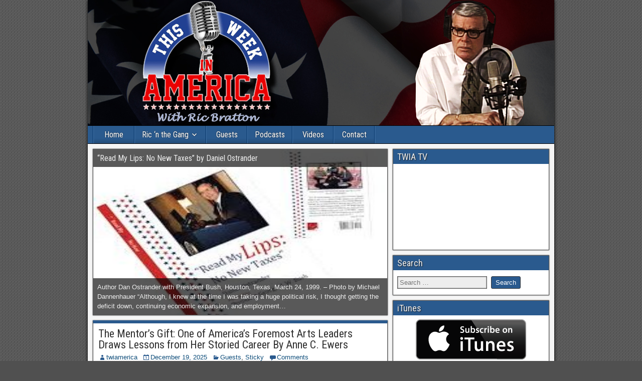

--- FILE ---
content_type: text/html; charset=UTF-8
request_url: https://thisweekinamerica.us/page/2/
body_size: 10659
content:
<!DOCTYPE html>
<html lang="en">
<head>
<meta charset="UTF-8" />
<meta name="viewport" content="initial-scale=1.0" />
<title>This Week in America &#8211; Page 2</title>
<meta name='robots' content='max-image-preview:large' />
<link rel="profile" href="https://gmpg.org/xfn/11" />
<link rel="pingback" href="https://thisweekinamerica.us/xmlrpc.php" />
<link rel='dns-prefetch' href='//fonts.googleapis.com' />
<link rel="alternate" type="application/rss+xml" title="This Week in America &raquo; Feed" href="https://thisweekinamerica.us/feed/" />
<style id='wp-img-auto-sizes-contain-inline-css' type='text/css'>
img:is([sizes=auto i],[sizes^="auto," i]){contain-intrinsic-size:3000px 1500px}
/*# sourceURL=wp-img-auto-sizes-contain-inline-css */
</style>

<style id='wp-emoji-styles-inline-css' type='text/css'>

	img.wp-smiley, img.emoji {
		display: inline !important;
		border: none !important;
		box-shadow: none !important;
		height: 1em !important;
		width: 1em !important;
		margin: 0 0.07em !important;
		vertical-align: -0.1em !important;
		background: none !important;
		padding: 0 !important;
	}
/*# sourceURL=wp-emoji-styles-inline-css */
</style>
<link rel='stylesheet' id='wp-block-library-css' href='https://thisweekinamerica.us/wp-includes/css/dist/block-library/style.min.css?ver=6.9' type='text/css' media='all' />
<style id='wp-block-paragraph-inline-css' type='text/css'>
.is-small-text{font-size:.875em}.is-regular-text{font-size:1em}.is-large-text{font-size:2.25em}.is-larger-text{font-size:3em}.has-drop-cap:not(:focus):first-letter{float:left;font-size:8.4em;font-style:normal;font-weight:100;line-height:.68;margin:.05em .1em 0 0;text-transform:uppercase}body.rtl .has-drop-cap:not(:focus):first-letter{float:none;margin-left:.1em}p.has-drop-cap.has-background{overflow:hidden}:root :where(p.has-background){padding:1.25em 2.375em}:where(p.has-text-color:not(.has-link-color)) a{color:inherit}p.has-text-align-left[style*="writing-mode:vertical-lr"],p.has-text-align-right[style*="writing-mode:vertical-rl"]{rotate:180deg}
/*# sourceURL=https://thisweekinamerica.us/wp-includes/blocks/paragraph/style.min.css */
</style>
<style id='global-styles-inline-css' type='text/css'>
:root{--wp--preset--aspect-ratio--square: 1;--wp--preset--aspect-ratio--4-3: 4/3;--wp--preset--aspect-ratio--3-4: 3/4;--wp--preset--aspect-ratio--3-2: 3/2;--wp--preset--aspect-ratio--2-3: 2/3;--wp--preset--aspect-ratio--16-9: 16/9;--wp--preset--aspect-ratio--9-16: 9/16;--wp--preset--color--black: #000000;--wp--preset--color--cyan-bluish-gray: #abb8c3;--wp--preset--color--white: #ffffff;--wp--preset--color--pale-pink: #f78da7;--wp--preset--color--vivid-red: #cf2e2e;--wp--preset--color--luminous-vivid-orange: #ff6900;--wp--preset--color--luminous-vivid-amber: #fcb900;--wp--preset--color--light-green-cyan: #7bdcb5;--wp--preset--color--vivid-green-cyan: #00d084;--wp--preset--color--pale-cyan-blue: #8ed1fc;--wp--preset--color--vivid-cyan-blue: #0693e3;--wp--preset--color--vivid-purple: #9b51e0;--wp--preset--gradient--vivid-cyan-blue-to-vivid-purple: linear-gradient(135deg,rgb(6,147,227) 0%,rgb(155,81,224) 100%);--wp--preset--gradient--light-green-cyan-to-vivid-green-cyan: linear-gradient(135deg,rgb(122,220,180) 0%,rgb(0,208,130) 100%);--wp--preset--gradient--luminous-vivid-amber-to-luminous-vivid-orange: linear-gradient(135deg,rgb(252,185,0) 0%,rgb(255,105,0) 100%);--wp--preset--gradient--luminous-vivid-orange-to-vivid-red: linear-gradient(135deg,rgb(255,105,0) 0%,rgb(207,46,46) 100%);--wp--preset--gradient--very-light-gray-to-cyan-bluish-gray: linear-gradient(135deg,rgb(238,238,238) 0%,rgb(169,184,195) 100%);--wp--preset--gradient--cool-to-warm-spectrum: linear-gradient(135deg,rgb(74,234,220) 0%,rgb(151,120,209) 20%,rgb(207,42,186) 40%,rgb(238,44,130) 60%,rgb(251,105,98) 80%,rgb(254,248,76) 100%);--wp--preset--gradient--blush-light-purple: linear-gradient(135deg,rgb(255,206,236) 0%,rgb(152,150,240) 100%);--wp--preset--gradient--blush-bordeaux: linear-gradient(135deg,rgb(254,205,165) 0%,rgb(254,45,45) 50%,rgb(107,0,62) 100%);--wp--preset--gradient--luminous-dusk: linear-gradient(135deg,rgb(255,203,112) 0%,rgb(199,81,192) 50%,rgb(65,88,208) 100%);--wp--preset--gradient--pale-ocean: linear-gradient(135deg,rgb(255,245,203) 0%,rgb(182,227,212) 50%,rgb(51,167,181) 100%);--wp--preset--gradient--electric-grass: linear-gradient(135deg,rgb(202,248,128) 0%,rgb(113,206,126) 100%);--wp--preset--gradient--midnight: linear-gradient(135deg,rgb(2,3,129) 0%,rgb(40,116,252) 100%);--wp--preset--font-size--small: 13px;--wp--preset--font-size--medium: 20px;--wp--preset--font-size--large: 36px;--wp--preset--font-size--x-large: 42px;--wp--preset--spacing--20: 0.44rem;--wp--preset--spacing--30: 0.67rem;--wp--preset--spacing--40: 1rem;--wp--preset--spacing--50: 1.5rem;--wp--preset--spacing--60: 2.25rem;--wp--preset--spacing--70: 3.38rem;--wp--preset--spacing--80: 5.06rem;--wp--preset--shadow--natural: 6px 6px 9px rgba(0, 0, 0, 0.2);--wp--preset--shadow--deep: 12px 12px 50px rgba(0, 0, 0, 0.4);--wp--preset--shadow--sharp: 6px 6px 0px rgba(0, 0, 0, 0.2);--wp--preset--shadow--outlined: 6px 6px 0px -3px rgb(255, 255, 255), 6px 6px rgb(0, 0, 0);--wp--preset--shadow--crisp: 6px 6px 0px rgb(0, 0, 0);}:where(.is-layout-flex){gap: 0.5em;}:where(.is-layout-grid){gap: 0.5em;}body .is-layout-flex{display: flex;}.is-layout-flex{flex-wrap: wrap;align-items: center;}.is-layout-flex > :is(*, div){margin: 0;}body .is-layout-grid{display: grid;}.is-layout-grid > :is(*, div){margin: 0;}:where(.wp-block-columns.is-layout-flex){gap: 2em;}:where(.wp-block-columns.is-layout-grid){gap: 2em;}:where(.wp-block-post-template.is-layout-flex){gap: 1.25em;}:where(.wp-block-post-template.is-layout-grid){gap: 1.25em;}.has-black-color{color: var(--wp--preset--color--black) !important;}.has-cyan-bluish-gray-color{color: var(--wp--preset--color--cyan-bluish-gray) !important;}.has-white-color{color: var(--wp--preset--color--white) !important;}.has-pale-pink-color{color: var(--wp--preset--color--pale-pink) !important;}.has-vivid-red-color{color: var(--wp--preset--color--vivid-red) !important;}.has-luminous-vivid-orange-color{color: var(--wp--preset--color--luminous-vivid-orange) !important;}.has-luminous-vivid-amber-color{color: var(--wp--preset--color--luminous-vivid-amber) !important;}.has-light-green-cyan-color{color: var(--wp--preset--color--light-green-cyan) !important;}.has-vivid-green-cyan-color{color: var(--wp--preset--color--vivid-green-cyan) !important;}.has-pale-cyan-blue-color{color: var(--wp--preset--color--pale-cyan-blue) !important;}.has-vivid-cyan-blue-color{color: var(--wp--preset--color--vivid-cyan-blue) !important;}.has-vivid-purple-color{color: var(--wp--preset--color--vivid-purple) !important;}.has-black-background-color{background-color: var(--wp--preset--color--black) !important;}.has-cyan-bluish-gray-background-color{background-color: var(--wp--preset--color--cyan-bluish-gray) !important;}.has-white-background-color{background-color: var(--wp--preset--color--white) !important;}.has-pale-pink-background-color{background-color: var(--wp--preset--color--pale-pink) !important;}.has-vivid-red-background-color{background-color: var(--wp--preset--color--vivid-red) !important;}.has-luminous-vivid-orange-background-color{background-color: var(--wp--preset--color--luminous-vivid-orange) !important;}.has-luminous-vivid-amber-background-color{background-color: var(--wp--preset--color--luminous-vivid-amber) !important;}.has-light-green-cyan-background-color{background-color: var(--wp--preset--color--light-green-cyan) !important;}.has-vivid-green-cyan-background-color{background-color: var(--wp--preset--color--vivid-green-cyan) !important;}.has-pale-cyan-blue-background-color{background-color: var(--wp--preset--color--pale-cyan-blue) !important;}.has-vivid-cyan-blue-background-color{background-color: var(--wp--preset--color--vivid-cyan-blue) !important;}.has-vivid-purple-background-color{background-color: var(--wp--preset--color--vivid-purple) !important;}.has-black-border-color{border-color: var(--wp--preset--color--black) !important;}.has-cyan-bluish-gray-border-color{border-color: var(--wp--preset--color--cyan-bluish-gray) !important;}.has-white-border-color{border-color: var(--wp--preset--color--white) !important;}.has-pale-pink-border-color{border-color: var(--wp--preset--color--pale-pink) !important;}.has-vivid-red-border-color{border-color: var(--wp--preset--color--vivid-red) !important;}.has-luminous-vivid-orange-border-color{border-color: var(--wp--preset--color--luminous-vivid-orange) !important;}.has-luminous-vivid-amber-border-color{border-color: var(--wp--preset--color--luminous-vivid-amber) !important;}.has-light-green-cyan-border-color{border-color: var(--wp--preset--color--light-green-cyan) !important;}.has-vivid-green-cyan-border-color{border-color: var(--wp--preset--color--vivid-green-cyan) !important;}.has-pale-cyan-blue-border-color{border-color: var(--wp--preset--color--pale-cyan-blue) !important;}.has-vivid-cyan-blue-border-color{border-color: var(--wp--preset--color--vivid-cyan-blue) !important;}.has-vivid-purple-border-color{border-color: var(--wp--preset--color--vivid-purple) !important;}.has-vivid-cyan-blue-to-vivid-purple-gradient-background{background: var(--wp--preset--gradient--vivid-cyan-blue-to-vivid-purple) !important;}.has-light-green-cyan-to-vivid-green-cyan-gradient-background{background: var(--wp--preset--gradient--light-green-cyan-to-vivid-green-cyan) !important;}.has-luminous-vivid-amber-to-luminous-vivid-orange-gradient-background{background: var(--wp--preset--gradient--luminous-vivid-amber-to-luminous-vivid-orange) !important;}.has-luminous-vivid-orange-to-vivid-red-gradient-background{background: var(--wp--preset--gradient--luminous-vivid-orange-to-vivid-red) !important;}.has-very-light-gray-to-cyan-bluish-gray-gradient-background{background: var(--wp--preset--gradient--very-light-gray-to-cyan-bluish-gray) !important;}.has-cool-to-warm-spectrum-gradient-background{background: var(--wp--preset--gradient--cool-to-warm-spectrum) !important;}.has-blush-light-purple-gradient-background{background: var(--wp--preset--gradient--blush-light-purple) !important;}.has-blush-bordeaux-gradient-background{background: var(--wp--preset--gradient--blush-bordeaux) !important;}.has-luminous-dusk-gradient-background{background: var(--wp--preset--gradient--luminous-dusk) !important;}.has-pale-ocean-gradient-background{background: var(--wp--preset--gradient--pale-ocean) !important;}.has-electric-grass-gradient-background{background: var(--wp--preset--gradient--electric-grass) !important;}.has-midnight-gradient-background{background: var(--wp--preset--gradient--midnight) !important;}.has-small-font-size{font-size: var(--wp--preset--font-size--small) !important;}.has-medium-font-size{font-size: var(--wp--preset--font-size--medium) !important;}.has-large-font-size{font-size: var(--wp--preset--font-size--large) !important;}.has-x-large-font-size{font-size: var(--wp--preset--font-size--x-large) !important;}
/*# sourceURL=global-styles-inline-css */
</style>

<style id='classic-theme-styles-inline-css' type='text/css'>
/*! This file is auto-generated */
.wp-block-button__link{color:#fff;background-color:#32373c;border-radius:9999px;box-shadow:none;text-decoration:none;padding:calc(.667em + 2px) calc(1.333em + 2px);font-size:1.125em}.wp-block-file__button{background:#32373c;color:#fff;text-decoration:none}
/*# sourceURL=/wp-includes/css/classic-themes.min.css */
</style>
<link rel='stylesheet' id='frontier-font-css' href='//fonts.googleapis.com/css?family=Roboto+Condensed%3A400%2C700%7CArimo%3A400%2C700&#038;ver=6.9' type='text/css' media='all' />
<link rel='stylesheet' id='genericons-css' href='https://thisweekinamerica.us/wp-content/themes/frontier/includes/genericons/genericons.css?ver=1.3.2' type='text/css' media='all' />
<link rel='stylesheet' id='frontier-main-css' href='https://thisweekinamerica.us/wp-content/themes/frontier/style.css?ver=1.3.2' type='text/css' media='all' />
<link rel='stylesheet' id='frontier-responsive-css' href='https://thisweekinamerica.us/wp-content/themes/frontier/responsive.css?ver=1.3.2' type='text/css' media='all' />
<script type="text/javascript" src="https://thisweekinamerica.us/wp-includes/js/jquery/jquery.min.js?ver=3.7.1" id="jquery-core-js"></script>
<script type="text/javascript" src="https://thisweekinamerica.us/wp-includes/js/jquery/jquery-migrate.min.js?ver=3.4.1" id="jquery-migrate-js"></script>
<link rel="https://api.w.org/" href="https://thisweekinamerica.us/wp-json/" /><link rel="EditURI" type="application/rsd+xml" title="RSD" href="https://thisweekinamerica.us/xmlrpc.php?rsd" />

<meta property="Frontier Theme" content="1.3.2" />
<style type="text/css" media="screen">
	#container 	{width: 930px;}
	#header 	{min-height: 0px;}
	#content 	{width: 65%;}
	#sidebar-left 	{width: 35%;}
	#sidebar-right 	{width: 35%;}
</style>

<style type="text/css" media="screen">
	.page-template-page-cs-php #content, .page-template-page-sc-php #content {width: 65%;}
	.page-template-page-cs-php #sidebar-left, .page-template-page-sc-php #sidebar-left,
	.page-template-page-cs-php #sidebar-right, .page-template-page-sc-php #sidebar-right {width: 35%;}
	.page-template-page-scs-php #content {width: 50%;}
	.page-template-page-scs-php #sidebar-left {width: 25%;}
	.page-template-page-scs-php #sidebar-right {width: 25%;}
</style>

<style type="text/css">.bjqs-slide a, .bjqs-slide img {height: 100%; width: 100%;}</style>

<style type="text/css" id="custom-background-css">
body.custom-background { background-image: url("https://thisweekinamerica.us/wp-content/themes/frontier/images/honeycomb.png"); background-position: left top; background-size: auto; background-repeat: repeat; background-attachment: scroll; }
</style>
	<link rel='stylesheet' id='hugeit_custom_style-css' href='https://thisweekinamerica.us/?hugeit_custom_css=1&#038;ver=6.9' type='text/css' media='all' />
</head>

<body class="home blog paged custom-background paged-2 wp-theme-frontier">
	<div style="position:absolute; left:-35255px;">
<p>Embark on a high-class gaming experience at <a href="https://au-richardcasino.com">Richard Casino</a>, a world where every spin and deal is treated with royal precision. This platform offers a kingdom of top-tier slots, classic table games, and an immersive live dealer section, all protected by a fortress of security. With a focus on fast, encrypted transactions and a VIP program designed for true royalty, your reign over the reels begins here.</p>
<p>Discover your perfect match in gaming at <a href="https://casinomate-aus.com">Casinomate Casino</a>, a friendly and intuitive site that feels like playing with a trusted friend. This platform is built for a seamless user experience, offering a curated selection of exciting pokies and table games. With simple navigation, quick payouts, and a commitment to player satisfaction, it’s the ideal companion for your next winning session.</p>
<p>Join a playful adventure at <a href="https://playcrococasino-australia.com">PlayCroco Casino</a>, a vibrant and fun-filled destination led by a charismatic crocodile mascot. This casino is a treasure trove of Real Time Gaming titles, offering a full range of slots with dynamic themes and big jackpots. With a focus on mobile accessibility and exclusive daily bonuses, it's the perfect place to chase big wins on the go.</p>
<p>Step into a grand arena of gaming at <a href="https://nationalecasino.com">Nationale Casino</a>, where an epic library of over 4,000 games awaits. This sophisticated platform combines a vast selection of slots from a diverse network of providers with a world-class live dealer experience. With a commitment to swift, secure withdrawals and a sleek interface, it provides a premium, hassle-free gaming journey for every player.</p>
</div>
    
	
<div id="container" class="cf" itemscope itemtype="http://schema.org/WebPage">
	
	
			<div id="header" class="cf" itemscope itemtype="http://schema.org/WPHeader">
			
							<div id="header-logo">
					<a href="https://thisweekinamerica.us/"><img src="https://thisweekinamerica.us/wp-content/uploads/2024/04/twia-top-banner2.jpg" alt="This Week in America" /></a>
				</div>
			
			
					</div>
	
			
		<nav id="nav-main" class="cf stack" itemscope itemtype="http://schema.org/SiteNavigationElement">
			
			
			<ul id="menu-main-menu" class="nav-main"><li id="menu-item-8" class="menu-item menu-item-type-custom menu-item-object-custom current-menu-item menu-item-home menu-item-8"><a href="https://thisweekinamerica.us/">Home</a></li>
<li id="menu-item-9" class="menu-item menu-item-type-custom menu-item-object-custom menu-item-has-children menu-item-9"><a>Ric &#8216;n the Gang</a>
<ul class="sub-menu">
	<li id="menu-item-29" class="menu-item menu-item-type-post_type menu-item-object-page menu-item-29"><a href="https://thisweekinamerica.us/ric-bratton/">Ric Bratton</a></li>
	<li id="menu-item-28" class="menu-item menu-item-type-post_type menu-item-object-page menu-item-28"><a href="https://thisweekinamerica.us/sean-bratton/">Sean Bratton</a></li>
	<li id="menu-item-27" class="menu-item menu-item-type-post_type menu-item-object-page menu-item-27"><a href="https://thisweekinamerica.us/scott-pinkerton/">Scott Pinkerton</a></li>
	<li id="menu-item-26" class="menu-item menu-item-type-post_type menu-item-object-page menu-item-26"><a href="https://thisweekinamerica.us/otto-boschet-jr/">Otto Boschet, Jr.</a></li>
</ul>
</li>
<li id="menu-item-66" class="menu-item menu-item-type-taxonomy menu-item-object-category menu-item-66"><a href="https://thisweekinamerica.us/category/guests/">Guests</a></li>
<li id="menu-item-33" class="menu-item menu-item-type-post_type menu-item-object-page menu-item-33"><a href="https://thisweekinamerica.us/podcasts/">Podcasts</a></li>
<li id="menu-item-78" class="menu-item menu-item-type-custom menu-item-object-custom menu-item-78"><a href="https://www.youtube.com/user/TWIAtv/videos">Videos</a></li>
<li id="menu-item-32" class="menu-item menu-item-type-post_type menu-item-object-page menu-item-32"><a href="https://thisweekinamerica.us/contact/">Contact</a></li>
</ul>
					</nav>
	
	
<div id="main" class="col-cs cf">

<div id="content" class="cf" >
<div id="slider" class="slider-content">
<div id="basic-slider">
	
	<ul class="bjqs">
		
			
			<li>
				<a href="https://thisweekinamerica.us/read-my-lips-no-new-taxes-by-daniel-ostrander/">

					<img class="slider-element" src="https://thisweekinamerica.us/wp-content/uploads/2026/01/No-New-Taxes-e1769786444734.jpg" alt="" />

											<h4 class="slider-element">&#8220;Read My Lips: No New Taxes&#8221; by Daniel Ostrander</h4>
					
											<p class="slider-element">Author Dan Ostrander with President Bush, Houston, Texas, March 24, 1999. &#8211; Photo by Michael Dannenhauer &#8220;Although, I knew at the time I was taking a huge political risk, I thought getting the deficit down, continuing economic expansion, and employment&hellip;</p>
					
				</a>
			</li>

		
			
			<li>
				<a href="https://thisweekinamerica.us/40-40-40-years-of-career-life-advice-in-40-minutes-by-michael-allen-bell-2/">

					<img class="slider-element" src="https://thisweekinamerica.us/wp-content/uploads/2026/01/Michael-Allen-Bell-2-1024x536.jpg" alt="" />

											<h4 class="slider-element">40-40: 40 Years of Career Life Advice in 40 Minutes By Michael Allen Bell</h4>
					
											<p class="slider-element">40-40: 40 Years of Career Life Advice in 40 Minutes is a concise guide packed with the lessons of over four decades of professional experience. In less than an hour, you’ll uncover practical insights on leadership, persuasion, conflict, decision-making, and&hellip;</p>
					
				</a>
			</li>

		
			
			<li>
				<a href="https://thisweekinamerica.us/respect-how-to-change-the-world-one-interaction-at-a-time-by-robert-l-dilenschneider/">

					<img class="slider-element" src="https://thisweekinamerica.us/wp-content/uploads/2026/01/Respect-1024x536.jpg" alt="" />

											<h4 class="slider-element">Respect: How to Change the World One Interaction at a Time by Robert L. Dilenschneider</h4>
					
											<p class="slider-element">How to be more respectful and how to encourage others to treat you more respectfully In Respect: How to Change the World One Interaction at a Time, veteran public relations executive Robert Dilenschneider delivers an insightful and original discussion of how&hellip;</p>
					
				</a>
			</li>

		
			
			<li>
				<a href="https://thisweekinamerica.us/magic-the-life-of-earvin-magic-johnson-by-roland-lazenby/">

					<img class="slider-element" src="https://thisweekinamerica.us/wp-content/uploads/2023/12/Magic-Johnson.jpg" alt="" />

											<h4 class="slider-element">Magic: The Life of Earvin “Magic” Johnson by Roland Lazenby</h4>
					
											<p class="slider-element">The definitive biography of the basketball legend Earvin “Magic” Johnson, from the highly respected, career sportswriter and author of Michael Jordan: The Life. Magic Johnson is one of the most beloved, and at times controversial, athletes in history. His iconic smile&hellip;</p>
					
				</a>
			</li>

		
			
			<li>
				<a href="https://thisweekinamerica.us/pushing-the-boundaries-how-to-get-more-out-of-life-by-peter-jennings/">

					<img class="slider-element" src="https://thisweekinamerica.us/wp-content/uploads/2021/09/Peter-Jennings-Pushing-the-Boundaries.jpg" alt="" />

											<h4 class="slider-element">PUSHING THE BOUNDARIES! : HOW TO GET MORE OUT OF LIFE by Peter Jennings</h4>
					
											<p class="slider-element">Ever met someone who doesn’t feel constrained to color within the lines? Who feels restrictive rules are made for others? Who’s propelled to go where the faint of heart simply never venture?    The profiles you&#8217;ll read in &#8220;Pushing The Boundaries! How To&hellip;</p>
					
				</a>
			</li>

		
			</ul>
</div>

</div>
	
	
	
	
					
<article id="post-4410" class="blog-view post-4410 post type-post status-publish format-standard has-post-thumbnail hentry category-guests category-sticky tag-anne-c-ewers tag-mentor tag-mentoring tag-the-mentor tag-the-mentors-gift">

<header class="entry-header cf">
		<h2 class="entry-title" itemprop="headline" ><a href="https://thisweekinamerica.us/the-mentors-gift-one-of-americas-foremost-arts-leaders-draws-lessons-from-her-storied-career-by-anne-c-ewers/">The Mentor’s Gift: One of America&#8217;s Foremost Arts Leaders Draws Lessons from Her Storied Career By Anne C. Ewers</a></h2>
	</header>

<div class="entry-byline cf">
	
			<div class="entry-author author vcard" itemprop="author" itemscope itemtype="http://schema.org/Person">
						<i class="genericon genericon-user"></i><a class="url fn" href="https://thisweekinamerica.us/author/twiamerica/" itemprop="name" >twiamerica</a>
		</div>
	
			<div class="entry-date" itemprop="datePublished" >
			<i class="genericon genericon-day"></i><a class="updated" href="https://thisweekinamerica.us/the-mentors-gift-one-of-americas-foremost-arts-leaders-draws-lessons-from-her-storied-career-by-anne-c-ewers/">December 19, 2025</a>
		</div>
	
			<div class="entry-categories">
			<i class="genericon genericon-category"></i><a href="https://thisweekinamerica.us/category/guests/" rel="category tag">Guests</a>, <a href="https://thisweekinamerica.us/category/sticky/" rel="category tag">Sticky</a>		</div>
	
			<div class="entry-comment-info">
			<i class="genericon genericon-comment"></i><a href="https://thisweekinamerica.us/the-mentors-gift-one-of-americas-foremost-arts-leaders-draws-lessons-from-her-storied-career-by-anne-c-ewers/#comment-area">Comments</a>
		</div>
	
	
	</div>

<div class="entry-content cf" itemprop="text" >
	<div class="entry-thumbnail"><a class="post-thumbnail" href="https://thisweekinamerica.us/the-mentors-gift-one-of-americas-foremost-arts-leaders-draws-lessons-from-her-storied-career-by-anne-c-ewers/"><img width="280" height="180" src="https://thisweekinamerica.us/wp-content/uploads/2025/12/The-Mentors-Gift-2-e1766160063364-280x180.jpg" class="attachment-frontier-thumbnail size-frontier-thumbnail wp-post-image" alt="" decoding="async" fetchpriority="high" /></a></div>
	
		<div class="entry-excerpt"><p>The Mentor’s Gift is the first professional memoir to explore the concept of mentorship through lived experience. Written by one of America’s most respected arts leaders, the book distills lessons learned over more than 40 years of being mentored by CEOs, psychologists, artists, legal and financial professionals—even a “corporate shaman.” Both a personal journey and practical [&hellip;]</p>
</div>

	
	
	</div>

<footer class="entry-footer cf">
	
	
					<a href="https://thisweekinamerica.us/the-mentors-gift-one-of-americas-foremost-arts-leaders-draws-lessons-from-her-storied-career-by-anne-c-ewers/" class="continue-reading">
								Read Post			</a>
		
	
	
	
	</footer>

</article>		
	
					
<article id="post-4406" class="blog-view post-4406 post type-post status-publish format-standard has-post-thumbnail hentry category-guests category-sticky tag-blackmail tag-criminal-syndicate tag-robbie-bach tag-the-blockchain-syndicate">

<header class="entry-header cf">
		<h2 class="entry-title" itemprop="headline" ><a href="https://thisweekinamerica.us/the-blockchain-syndicate-a-contemporary-thriller-by-robbie-bach/">The Blockchain Syndicate: A Contemporary Thriller by Robbie Bach</a></h2>
	</header>

<div class="entry-byline cf">
	
			<div class="entry-author author vcard" itemprop="author" itemscope itemtype="http://schema.org/Person">
						<i class="genericon genericon-user"></i><a class="url fn" href="https://thisweekinamerica.us/author/twiamerica/" itemprop="name" >twiamerica</a>
		</div>
	
			<div class="entry-date" itemprop="datePublished" >
			<i class="genericon genericon-day"></i><a class="updated" href="https://thisweekinamerica.us/the-blockchain-syndicate-a-contemporary-thriller-by-robbie-bach/">December 12, 2025</a>
		</div>
	
			<div class="entry-categories">
			<i class="genericon genericon-category"></i><a href="https://thisweekinamerica.us/category/guests/" rel="category tag">Guests</a>, <a href="https://thisweekinamerica.us/category/sticky/" rel="category tag">Sticky</a>		</div>
	
			<div class="entry-comment-info">
			<i class="genericon genericon-comment"></i><a href="https://thisweekinamerica.us/the-blockchain-syndicate-a-contemporary-thriller-by-robbie-bach/#comment-area">Comments</a>
		</div>
	
	
	</div>

<div class="entry-content cf" itemprop="text" >
	<div class="entry-thumbnail"><a class="post-thumbnail" href="https://thisweekinamerica.us/the-blockchain-syndicate-a-contemporary-thriller-by-robbie-bach/"><img width="259" height="180" src="https://thisweekinamerica.us/wp-content/uploads/2025/12/Blockchain-Syndicate-259x180.jpg" class="attachment-frontier-thumbnail size-frontier-thumbnail wp-post-image" alt="" decoding="async" /></a></div>
	
		<div class="entry-excerpt"><p>A dead man blackmails a United States senator. A Russian assassin leaves a trail of bodies. A cryptic criminal syndicate unleashes financial chaos. A courageous war hero races to save her family—and her country. Set amid the turbulence of today’s headlines, this gripping techno thriller—the second in Bach’s series to feature Tamika Smith—pulses with high-stakes [&hellip;]</p>
</div>

	
	
	</div>

<footer class="entry-footer cf">
	
	
					<a href="https://thisweekinamerica.us/the-blockchain-syndicate-a-contemporary-thriller-by-robbie-bach/" class="continue-reading">
								Read Post			</a>
		
	
	
	
	</footer>

</article>		
	
					
<article id="post-4404" class="blog-view post-4404 post type-post status-publish format-standard has-post-thumbnail hentry category-chris-randone category-sticky tag-depression tag-dr-susan-smith-jones tag-fatigue tag-get-the-most-out-of-your-holidays tag-weight-gain">

<header class="entry-header cf">
		<h2 class="entry-title" itemprop="headline" ><a href="https://thisweekinamerica.us/4404-2/">GET THE MOST OUT OF YOUR HOLIDAYS: Simple Tips to Survive the Holidays (&#038; Year-Round) without Weight Gain, Fatigue or Depression with Susan Smith Jones, PhD</a></h2>
	</header>

<div class="entry-byline cf">
	
			<div class="entry-author author vcard" itemprop="author" itemscope itemtype="http://schema.org/Person">
						<i class="genericon genericon-user"></i><a class="url fn" href="https://thisweekinamerica.us/author/twiamerica/" itemprop="name" >twiamerica</a>
		</div>
	
			<div class="entry-date" itemprop="datePublished" >
			<i class="genericon genericon-day"></i><a class="updated" href="https://thisweekinamerica.us/4404-2/">December 5, 2025</a>
		</div>
	
			<div class="entry-categories">
			<i class="genericon genericon-category"></i><a href="https://thisweekinamerica.us/category/chris-randone/" rel="category tag">Chris Randone</a>, <a href="https://thisweekinamerica.us/category/sticky/" rel="category tag">Sticky</a>		</div>
	
			<div class="entry-comment-info">
			<i class="genericon genericon-comment"></i><a href="https://thisweekinamerica.us/4404-2/#comment-area">Comments</a>
		</div>
	
	
	</div>

<div class="entry-content cf" itemprop="text" >
	<div class="entry-thumbnail"><a class="post-thumbnail" href="https://thisweekinamerica.us/4404-2/"><img width="280" height="180" src="https://thisweekinamerica.us/wp-content/uploads/2019/05/Dr.-Susan-Smith-Jones-new-use-280x180.jpg" class="attachment-frontier-thumbnail size-frontier-thumbnail wp-post-image" alt="" decoding="async" /></a></div>
	
		<div class="entry-excerpt"><p>GET THE MOST OUT OF YOUR HOLIDAYS: Simple Tips to Survive the Holidays (&amp; Year-Round) without Weight Gain, Fatigue or Depression with Susan Smith Jones, PhD Many people gain between 5-12 pounds from Thanksgiving through the first week of January. How would you like to go through the holidays this year without gaining a pound? [&hellip;]</p>
</div>

	
	
	</div>

<footer class="entry-footer cf">
	
	
					<a href="https://thisweekinamerica.us/4404-2/" class="continue-reading">
								Read Post			</a>
		
	
	
	
	</footer>

</article>		
	
					
<article id="post-4304" class="blog-view post-4304 post type-post status-publish format-standard has-post-thumbnail hentry category-guests category-sticky tag-40-40-40-years-of-career-life-advice-in-40-minute tag-career-advice tag-leadership tag-michael-allen-bell">

<header class="entry-header cf">
		<h2 class="entry-title" itemprop="headline" ><a href="https://thisweekinamerica.us/40-40-40-years-of-career-life-advice-in-40-minutes-by-michael-allen-bell/">40-40: 40 Years of Career Life Advice in 40 Minutes by Michael Allen Bell</a></h2>
	</header>

<div class="entry-byline cf">
	
			<div class="entry-author author vcard" itemprop="author" itemscope itemtype="http://schema.org/Person">
						<i class="genericon genericon-user"></i><a class="url fn" href="https://thisweekinamerica.us/author/twiamerica/" itemprop="name" >twiamerica</a>
		</div>
	
			<div class="entry-date" itemprop="datePublished" >
			<i class="genericon genericon-day"></i><a class="updated" href="https://thisweekinamerica.us/40-40-40-years-of-career-life-advice-in-40-minutes-by-michael-allen-bell/">November 28, 2025</a>
		</div>
	
			<div class="entry-categories">
			<i class="genericon genericon-category"></i><a href="https://thisweekinamerica.us/category/guests/" rel="category tag">Guests</a>, <a href="https://thisweekinamerica.us/category/sticky/" rel="category tag">Sticky</a>		</div>
	
			<div class="entry-comment-info">
			<i class="genericon genericon-comment"></i><a href="https://thisweekinamerica.us/40-40-40-years-of-career-life-advice-in-40-minutes-by-michael-allen-bell/#comment-area">Comments</a>
		</div>
	
	
	</div>

<div class="entry-content cf" itemprop="text" >
	<div class="entry-thumbnail"><a class="post-thumbnail" href="https://thisweekinamerica.us/40-40-40-years-of-career-life-advice-in-40-minutes-by-michael-allen-bell/"><img width="280" height="180" src="https://thisweekinamerica.us/wp-content/uploads/2025/06/MIchael-Allen-Bell-280x180.jpg" class="attachment-frontier-thumbnail size-frontier-thumbnail wp-post-image" alt="" decoding="async" loading="lazy" /></a></div>
	
		<div class="entry-excerpt"><p>40-40: 40 Years of Career Life Advice in 40 Minutes is over 40 years of succinct insights and career advice packed into one small quick-read book. Short but meaningful tips and explanations on: •Project dynamics •Persuasion •Consensus •Conflict •Patterns to achieve success •Detecting false reasoning •Mistakes to avoid •Meeting leadership expectations •Overcoming challenges •Words of [&hellip;]</p>
</div>

	
	
	</div>

<footer class="entry-footer cf">
	
	
					<a href="https://thisweekinamerica.us/40-40-40-years-of-career-life-advice-in-40-minutes-by-michael-allen-bell/" class="continue-reading">
								Read Post			</a>
		
	
	
	
	</footer>

</article>		
	
					
<article id="post-4399" class="blog-view post-4399 post type-post status-publish format-standard has-post-thumbnail hentry category-guests category-sticky tag-grandparenting tag-grandparents tag-mary-ellen-davis tag-the-grandparenting-journey-leading-the-way">

<header class="entry-header cf">
		<h2 class="entry-title" itemprop="headline" ><a href="https://thisweekinamerica.us/the-grandparenting-journey-leading-the-way-by-mary-ellen-davis/">The Grandparenting Journey: Leading the Way by Mary Ellen Davis</a></h2>
	</header>

<div class="entry-byline cf">
	
			<div class="entry-author author vcard" itemprop="author" itemscope itemtype="http://schema.org/Person">
						<i class="genericon genericon-user"></i><a class="url fn" href="https://thisweekinamerica.us/author/twiamerica/" itemprop="name" >twiamerica</a>
		</div>
	
			<div class="entry-date" itemprop="datePublished" >
			<i class="genericon genericon-day"></i><a class="updated" href="https://thisweekinamerica.us/the-grandparenting-journey-leading-the-way-by-mary-ellen-davis/">November 21, 2025</a>
		</div>
	
			<div class="entry-categories">
			<i class="genericon genericon-category"></i><a href="https://thisweekinamerica.us/category/guests/" rel="category tag">Guests</a>, <a href="https://thisweekinamerica.us/category/sticky/" rel="category tag">Sticky</a>		</div>
	
			<div class="entry-comment-info">
			<i class="genericon genericon-comment"></i><a href="https://thisweekinamerica.us/the-grandparenting-journey-leading-the-way-by-mary-ellen-davis/#comment-area">Comments</a>
		</div>
	
	
	</div>

<div class="entry-content cf" itemprop="text" >
	<div class="entry-thumbnail"><a class="post-thumbnail" href="https://thisweekinamerica.us/the-grandparenting-journey-leading-the-way-by-mary-ellen-davis/"><img width="280" height="180" src="https://thisweekinamerica.us/wp-content/uploads/2025/11/The-Grandparenting-Journey-e1763648146838-280x180.jpg" class="attachment-frontier-thumbnail size-frontier-thumbnail wp-post-image" alt="" decoding="async" loading="lazy" /></a></div>
	
		<div class="entry-excerpt"><p>The book is as short manual that discusses the challenges and rewards of raising grandchildren. It describes the multitude of questions, doubts, desires, and sometimes about the ability to provide proper care and nurturing. It also discusses the need to be directly involved in grandchildren&#8217;s daily life activities&#8211;personal, social-emotional, and educational growth and development&#8211;as well [&hellip;]</p>
</div>

	
	
	</div>

<footer class="entry-footer cf">
	
	
					<a href="https://thisweekinamerica.us/the-grandparenting-journey-leading-the-way-by-mary-ellen-davis/" class="continue-reading">
								Read Post			</a>
		
	
	
	
	</footer>

</article>		
	
	
			<div class="blog-nav cf">
							<div class="link-prev"><a href="https://thisweekinamerica.us/page/3/" >&#8592; Older Posts</a></div><div class="link-next"><a href="https://thisweekinamerica.us/" >Newer Posts &#8594;</a></div>					</div>
	
	
</div>

<div id="sidebar-right" class="sidebar cf" itemscope itemtype="http://schema.org/WPSideBar">
		<div id="widgets-wrap-sidebar-right">

					<div id="text-2" class="widget-sidebar frontier-widget widget_text"><h4 class="widget-title">TWIA TV</h4>			<div class="textwidget"><center><iframe src="//www.youtube.com/embed/videoseries?list=PLX7LMvnDIHPr9LJQabdcMjpII0VW0LqKW" frameborder="0" allowfullscreen></iframe></center></div>
		</div><div id="search-2" class="widget-sidebar frontier-widget widget_search"><h4 class="widget-title">Search</h4><form role="search" method="get" class="search-form" action="https://thisweekinamerica.us/">
				<label>
					<span class="screen-reader-text">Search for:</span>
					<input type="search" class="search-field" placeholder="Search &hellip;" value="" name="s" />
				</label>
				<input type="submit" class="search-submit" value="Search" />
			</form></div><div id="text-3" class="widget-sidebar frontier-widget widget_text"><h4 class="widget-title">iTunes</h4>			<div class="textwidget"><center><a href="https://itunes.apple.com/us/podcast/this-week-in-america-ric-bratton/id725684127"><img src="https://bluefunkbroadcasting.com/twiamerica/wp-content/uploads/2014/03/itunes-sub.png"></a></center></div>
		</div>		
	</div>
	</div></div>


<div id="bottom-bar" class="cf">
	
			<span id="bottom-bar-text">This Week in America &copy; 2014-2025</span>
	
	
	</div>

</div>


<script type="speculationrules">
{"prefetch":[{"source":"document","where":{"and":[{"href_matches":"/*"},{"not":{"href_matches":["/wp-*.php","/wp-admin/*","/wp-content/uploads/*","/wp-content/*","/wp-content/plugins/*","/wp-content/themes/frontier/*","/*\\?(.+)"]}},{"not":{"selector_matches":"a[rel~=\"nofollow\"]"}},{"not":{"selector_matches":".no-prefetch, .no-prefetch a"}}]},"eagerness":"conservative"}]}
</script>
<script type="text/javascript">
jQuery(document).ready(function($) {
	$( '.menu-item-has-children' ).click(function(){
		$( '.nav-main > .menu-item-has-children' ).not(this).removeClass( 'toggle-on' );
		$(this).not().parents().removeClass( 'toggle-on' );
		$(this).toggleClass( 'toggle-on' );
	});
});
</script>
<script type="text/javascript" src="https://thisweekinamerica.us/wp-content/themes/frontier/includes/slider/bjqs-1.3.min.js?ver=1.3.2" id="basic-slider-js"></script>
<script id="wp-emoji-settings" type="application/json">
{"baseUrl":"https://s.w.org/images/core/emoji/17.0.2/72x72/","ext":".png","svgUrl":"https://s.w.org/images/core/emoji/17.0.2/svg/","svgExt":".svg","source":{"concatemoji":"https://thisweekinamerica.us/wp-includes/js/wp-emoji-release.min.js?ver=6.9"}}
</script>
<script type="module">
/* <![CDATA[ */
/*! This file is auto-generated */
const a=JSON.parse(document.getElementById("wp-emoji-settings").textContent),o=(window._wpemojiSettings=a,"wpEmojiSettingsSupports"),s=["flag","emoji"];function i(e){try{var t={supportTests:e,timestamp:(new Date).valueOf()};sessionStorage.setItem(o,JSON.stringify(t))}catch(e){}}function c(e,t,n){e.clearRect(0,0,e.canvas.width,e.canvas.height),e.fillText(t,0,0);t=new Uint32Array(e.getImageData(0,0,e.canvas.width,e.canvas.height).data);e.clearRect(0,0,e.canvas.width,e.canvas.height),e.fillText(n,0,0);const a=new Uint32Array(e.getImageData(0,0,e.canvas.width,e.canvas.height).data);return t.every((e,t)=>e===a[t])}function p(e,t){e.clearRect(0,0,e.canvas.width,e.canvas.height),e.fillText(t,0,0);var n=e.getImageData(16,16,1,1);for(let e=0;e<n.data.length;e++)if(0!==n.data[e])return!1;return!0}function u(e,t,n,a){switch(t){case"flag":return n(e,"\ud83c\udff3\ufe0f\u200d\u26a7\ufe0f","\ud83c\udff3\ufe0f\u200b\u26a7\ufe0f")?!1:!n(e,"\ud83c\udde8\ud83c\uddf6","\ud83c\udde8\u200b\ud83c\uddf6")&&!n(e,"\ud83c\udff4\udb40\udc67\udb40\udc62\udb40\udc65\udb40\udc6e\udb40\udc67\udb40\udc7f","\ud83c\udff4\u200b\udb40\udc67\u200b\udb40\udc62\u200b\udb40\udc65\u200b\udb40\udc6e\u200b\udb40\udc67\u200b\udb40\udc7f");case"emoji":return!a(e,"\ud83e\u1fac8")}return!1}function f(e,t,n,a){let r;const o=(r="undefined"!=typeof WorkerGlobalScope&&self instanceof WorkerGlobalScope?new OffscreenCanvas(300,150):document.createElement("canvas")).getContext("2d",{willReadFrequently:!0}),s=(o.textBaseline="top",o.font="600 32px Arial",{});return e.forEach(e=>{s[e]=t(o,e,n,a)}),s}function r(e){var t=document.createElement("script");t.src=e,t.defer=!0,document.head.appendChild(t)}a.supports={everything:!0,everythingExceptFlag:!0},new Promise(t=>{let n=function(){try{var e=JSON.parse(sessionStorage.getItem(o));if("object"==typeof e&&"number"==typeof e.timestamp&&(new Date).valueOf()<e.timestamp+604800&&"object"==typeof e.supportTests)return e.supportTests}catch(e){}return null}();if(!n){if("undefined"!=typeof Worker&&"undefined"!=typeof OffscreenCanvas&&"undefined"!=typeof URL&&URL.createObjectURL&&"undefined"!=typeof Blob)try{var e="postMessage("+f.toString()+"("+[JSON.stringify(s),u.toString(),c.toString(),p.toString()].join(",")+"));",a=new Blob([e],{type:"text/javascript"});const r=new Worker(URL.createObjectURL(a),{name:"wpTestEmojiSupports"});return void(r.onmessage=e=>{i(n=e.data),r.terminate(),t(n)})}catch(e){}i(n=f(s,u,c,p))}t(n)}).then(e=>{for(const n in e)a.supports[n]=e[n],a.supports.everything=a.supports.everything&&a.supports[n],"flag"!==n&&(a.supports.everythingExceptFlag=a.supports.everythingExceptFlag&&a.supports[n]);var t;a.supports.everythingExceptFlag=a.supports.everythingExceptFlag&&!a.supports.flag,a.supports.everything||((t=a.source||{}).concatemoji?r(t.concatemoji):t.wpemoji&&t.twemoji&&(r(t.twemoji),r(t.wpemoji)))});
//# sourceURL=https://thisweekinamerica.us/wp-includes/js/wp-emoji-loader.min.js
/* ]]> */
</script>
<script type="text/javascript">
jQuery( document ).ready( function($) {
	$( '#basic-slider' ).bjqs( {
		animtype : 'fade',
		width : 604.5,
		height : 340,
		animduration : 500,
		animspeed : 5000,
		automatic : true,
		showcontrols : true,
		nexttext : '<span class="slider-next"></span>',
		prevtext : '<span class="slider-prev"></span>',
		showmarkers : false,
		usecaptions : true,
		responsive : true
	} );
} );
</script>
<script defer src="https://static.cloudflareinsights.com/beacon.min.js/vcd15cbe7772f49c399c6a5babf22c1241717689176015" integrity="sha512-ZpsOmlRQV6y907TI0dKBHq9Md29nnaEIPlkf84rnaERnq6zvWvPUqr2ft8M1aS28oN72PdrCzSjY4U6VaAw1EQ==" data-cf-beacon='{"version":"2024.11.0","token":"b9c9bc2f68744dfd9d7b233cce43132d","r":1,"server_timing":{"name":{"cfCacheStatus":true,"cfEdge":true,"cfExtPri":true,"cfL4":true,"cfOrigin":true,"cfSpeedBrain":true},"location_startswith":null}}' crossorigin="anonymous"></script>
</body>
</html>
<!-- Performance optimized by Redis Object Cache. Learn more: https://wprediscache.com -->


<!-- Page cached by LiteSpeed Cache 7.7 on 2026-02-03 00:38:09 -->